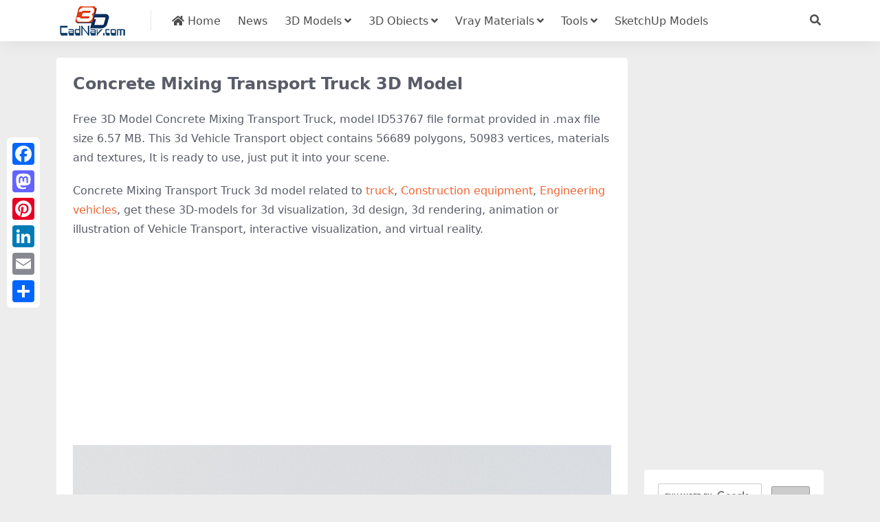

--- FILE ---
content_type: text/html
request_url: https://www.cadnav.com/3d-models/model-53767.html
body_size: 4922
content:
<!DOCTYPE html>
<html lang="en" data-bs-theme="light">
<head>
<meta http-equiv="Content-Type" content="text/html; charset=UTF-8">
<meta name="viewport" content="width=device-width, initial-scale=1, minimum-scale=1, maximum-scale=1">
<link rel="profile" href="https://gmpg.org/xfn/11">
<title>Concrete Mixing Transport Truck 3d model 3ds Max files free download - CadNav</title>
<meta name="keywords" content="Truck,Engineering vehicles,Construction equipment,free 3d models,3d modeling,3d objects,3d free model,3d files,Concrete Mixing Transport Truck">
<meta name="description" content="Concrete Mixing Transport Truck 3d model free download, Highly detailed 3d model of special concrete transport truck. .max files size 6.57 MB" />
<meta name="robots" content="index, follow">
<link href="/favicon.ico"" rel="icon">
<meta property="og:type" content="article" />
<meta property="og:title" content="Concrete Mixing Transport Truck 3d model 3ds Max files free download" />
<meta property="og:author" content="CadNav" />
<meta property="og:image" content="https://img.cadnav.com/allimg/221214/cadnav-thumb2212142144160.jpeg">
<meta property="og:url" content="https://www.cadnav.com/3d-models/model-53767.html">
<meta property="og:description" content="Concrete Mixing Transport Truck 3d model free download, Highly detailed 3d model of special concrete transport truck. .max files size 6.57 MB" />
<style type="text/css">.post-content a,.navbar .nav-list a:hover,.navbar .nav-list > .menu-item.current-menu-item > a {color:#F26532;}</style>
<link rel="dns-prefetch" href="//ajax.googleapis.com" />
<link rel="dns-prefetch" href="//cdnjs.cloudflare.com" />
<link rel="dns-prefetch" href="//www.googletagmanager.com" />
<link rel="stylesheet" id="csf-fa5-css" href="https://cdnjs.cloudflare.com/ajax/libs/font-awesome/5.15.4/css/all.min.css" media="all">
<link rel="stylesheet" id="csf-fa5-v4-shims-css" href="https://cdnjs.cloudflare.com/ajax/libs/font-awesome/5.15.4/css/v4-shims.min.css" media="all">
<link rel="stylesheet" id="main-css" href="https://static.cadnav.com/v4/css/main.min.css" media="all">
<script src="https://cdnjs.cloudflare.com/ajax/libs/jquery/3.6.4/jquery.min.js" id="jquery-js" type="f230fdecfc78cf94686a0a70-text/javascript"></script>
<script async src="https://pagead2.googlesyndication.com/pagead/js/adsbygoogle.js?client=ca-pub-4547325786643611" crossorigin="anonymous" type="f230fdecfc78cf94686a0a70-text/javascript"></script><script async src="https://www.googletagmanager.com/gtag/js?id=G-NM6B2HKNMN" type="f230fdecfc78cf94686a0a70-text/javascript"></script>
<script type="f230fdecfc78cf94686a0a70-text/javascript">
  window.dataLayer = window.dataLayer || [];
  function gtag(){dataLayer.push(arguments);}
  gtag('js', new Date());
  gtag('config', 'G-NM6B2HKNMN');
</script>
</head>
<body class="post-template-default single single-post single-format-image">
<header class="site-header navbar-sticky">
<div class="container">
	<div class="navbar">
	    <div class="logo-wrapper"><a href="https://www.cadnav.com/"><img class="logo regular" src="https://static.cadnav.com/v4/logo.png" alt="cadnav"></a></div>
	    <div class="sep"></div>	      
	    <nav class="main-menu d-none d-lg-block">
	        <ul id="header-navbar" class="nav-list">
				<li class="menu-item"><a href="https://www.cadnav.com/"><i class="fas fa-home"></i> Home</a></li>
				<li class="menu-item"><a href="https://www.cadnav.com/news/">News</a></li>
				<li class="menu-item menu-item-has-children"><a href="https://www.cadnav.com/3d-models/">3D Models</a>
					<ul class="sub-menu">
						<li class="menu-item"><a href="https://www.cadnav.com/3d-models/aircraft/">Aircraft</a></li>
						<li class="menu-item"><a href="https://www.cadnav.com/3d-models/animal/">Animals</a></li>
						<li class="menu-item"><a href="https://www.cadnav.com/3d-models/architectural/">Architectural Exterior</a></li>
						<li class="menu-item"><a href="https://www.cadnav.com/3d-models/street/">Road Elements</a></li>
						<li class="menu-item"><a href="https://www.cadnav.com/3d-models/electric/">Electronics</a></li>
						<li class="menu-item"><a href="https://www.cadnav.com/3d-models/foods/">Food / Drink</a></li>
						<li class="menu-item"><a href="https://www.cadnav.com/3d-models/furniture/">Furniture</a></li>
						<li class="menu-item"><a href="https://www.cadnav.com/3d-models/cg/">Game Development</a></li>
						<li class="menu-item"><a href="https://www.cadnav.com/3d-models/garden/">Landscape Design</a></li>
						<li class="menu-item"><a href="https://www.cadnav.com/3d-models/hospital/">Hospital / Medical</a></li>
						<li class="menu-item"><a href="https://www.cadnav.com/3d-models/human/">Human / Character</a></li>
						<li class="menu-item"><a href="https://www.cadnav.com/3d-models/industrial/">Industrial Design</a></li>
						<li class="menu-item"><a href="https://www.cadnav.com/3d-models/kitchen/">Kitchen Equipment</a></li>
						<li class="menu-item"><a href="https://www.cadnav.com/3d-models/lamp/">Light Fixture</a></li>
						<li class="menu-item"><a href="https://www.cadnav.com/3d-models/plant/">Plant / Tree</a></li>
						<li class="menu-item"><a href="https://www.cadnav.com/3d-models/sports/">Sports / Hobby</a></li>
						<li class="menu-item"><a href="https://www.cadnav.com/3d-models/vehicle/">Vehicle</a></li>
						<li class="menu-item"><a href="https://www.cadnav.com/3d-models/watercraft/">Watercraft</a></li>
						<li class="menu-item"><a href="https://www.cadnav.com/3d-models/weapons/">Military Weapons</a></li>
						<li class="menu-item"><a href="https://www.cadnav.com/3d-models/">More...</a></li>
					</ul>
				</li>
				<li class="menu-item menu-item-has-children"><a>3D Obiects</a>
					<ul class="sub-menu">
						<li class="menu-item"><a href="https://www.cadnav.com/3d-models/sort-14.html">3D Max(.max)</a></li>
						<li class="menu-item"><a href="https://www.cadnav.com/3d-models/sort-15.html">3D Studio(.3ds)</a></li>
						<li class="menu-item"><a href="https://www.cadnav.com/3d-models/sort-17.html">OBJ(.obj)</a></li>
						<li class="menu-item"><a href="https://www.cadnav.com/3d-models/sort-24.html">Maya(.ma, .mb)</a></li>
						<li class="menu-item"><a href="https://www.cadnav.com/3d-models/sort-25.html">Cinema 4D(.c4d)</a></li>
						<li class="menu-item"><a href="https://www.cadnav.com/3d-models/sort-27.html">FBX(.fbx)</a></li>
						<li class="menu-item"><a href="https://www.cadnav.com/3d-models/sort-16.html">Blender(.blend)</a></li>
						<li class="menu-item"><a href="https://www.cadnav.com/3d-models/sort-18.html">DXF(.dxf)</a></li>
						<li class="menu-item"><a href="https://www.cadnav.com/3d-models/sort-19.html">Zmodeler(.z3d)</a></li>
						<li class="menu-item"><a href="https://www.cadnav.com/3d-models/sort-20.html">AutoCAD(.dwg)</a></li>
						<li class="menu-item"><a href="https://www.cadnav.com/3d-models/sort-21.html">Collada(.dae)</a></li>
						<li class="menu-item"><a href="https://www.cadnav.com/3d-models/sort-23.html">Lightwave(.lwo,.lws)</a></li>
						<li class="menu-item"><a href="https://www.cadnav.com/3d-models/sort-30.html">Rhino3D(.3dm)</a></li>
						<li class="menu-item"><a href="https://www.cadnav.com/3d-models/sort-32.html">Zbrush(.ztl)</a></li>
						<li class="menu-item"><a href="https://www.cadnav.com/3d-models/sort-31.html">MilkShape(.ms3d)</a></li>
						<li class="menu-item"><a href="https://www.cadnav.com/3d-models/sort-29.html">Universal3D (.u3d)</a></li>
						<li class="menu-item"><a href="https://www.cadnav.com/3d-models/sort-26.html">Softimage(.xsi)</a></li>
					</ul>
				</li>

				<li class="menu-item menu-item-has-children"><a href="https://www.cadnav.com/vray-materials/">Vray Materials</a>
					<ul class="sub-menu">
						<li class="menu-item"><a href="https://www.cadnav.com/vray-materials/architecture/">Architecture</a></li>
						<li class="menu-item"><a href="https://www.cadnav.com/vray-materials/automotive/">Automotive</a></li>
						<li class="menu-item"><a href="https://www.cadnav.com/vray-materials/cloth/">Cloth & Fabric</a></li>
						<li class="menu-item"><a href="https://www.cadnav.com/vray-materials/foods/">Foods</a></li>
						<li class="menu-item"><a href="https://www.cadnav.com/vray-materials/glass/">Glass</a></li>
						<li class="menu-item"><a href="https://www.cadnav.com/vray-materials/leather/">Leather & Fur</a></li>
						<li class="menu-item"><a href="https://www.cadnav.com/vray-materials/liquid/">Liquid</a></li>
						<li class="menu-item"><a href="https://www.cadnav.com/vray-materials/metal/">Metal</a></li>
						<li class="menu-item"><a href="https://www.cadnav.com/vray-materials/paint/">Paint</a></li>
						<li class="menu-item"><a href="https://www.cadnav.com/vray-materials/plants/">Plant</a></li>
						<li class="menu-item"><a href="https://www.cadnav.com/vray-materials/plastic/">Plastic</a></li>
						<li class="menu-item"><a href="https://www.cadnav.com/vray-materials/stone/">Stone</a></li>
						<li class="menu-item"><a href="https://www.cadnav.com/vray-materials/transparent/">Transparent</a></li>
						<li class="menu-item"><a href="https://www.cadnav.com/vray-materials/wood/">Wood</a></li>
						<li class="menu-item"><a href="https://www.cadnav.com/vray-materials/">More...</a></li>
					</ul>
				</li>
				<li class="menu-item menu-item-has-children"><a href="#">Tools</a>
					<ul class="sub-menu">
						<li class="menu-item"><a href="https://www.cadnav.com/software/">Software</a></li>
						<li class="menu-item"><a href="https://www.cadnav.com/plugins/">Plugins & Extensions</a></li>
					</ul>
				</li>
				<li class="menu-item"><a href="https://www.sketchupbox.com/" target="_blank">SketchUp Models</a></li>				
			</ul>	      
		</nav>

	    <div class="actions"><!-- **************** MOBILE MENU **************** -->
			<span class="action-btn toggle-search" rel="nofollow noopener noreferrer" title="search"><i class="fas fa-search"></i></span>
	        <div class="burger d-flex d-lg-none"><i class="fas fa-bars"></i></div>
		</div>
	     <div class="navbar-search">
		 	<div class="search-form">
			<script async src="https://cse.google.com/cse.js?cx=partner-pub-4547325786643611:5216995927" type="f230fdecfc78cf94686a0a70-text/javascript"></script>
			<div class="gcse-searchbox-only"></div>
			</div>
		</div>
	</div>
</div>
</header>
<div class="header-gap"></div>
<main style="transform: none;">
<div class="container mt-2 mt-sm-4" style="transform: none;">
	<div class="row g-2 g-md-3 g-lg-4" style="transform: none;">
		<div class="content-wrapper col-md-12 col-lg-9" data-sticky-content="">
			<div class="card">
				<div class="article-header"><h1 class="post-title mb-2 mb-lg-3">Concrete Mixing Transport Truck 3D Model</h1></div>						
				<article class="post-content post type-post status-publish format-standard hentry">		
					<p>Free 3D Model Concrete Mixing Transport Truck, model ID53767 file format provided in .max file size 6.57 MB. This 3d Vehicle Transport object contains 56689 polygons, 50983 vertices, materials and textures, It is ready to use, just put it into your scene.  </p>
					
					<p>Concrete Mixing Transport Truck 3d model related to <a href="https://www.cadnav.com/3d/truck.html" title="truck 3d model">truck</a>, <a href="https://www.cadnav.com/3d/Construction-equipment.html" title="Construction equipment 3d model">Construction equipment</a>, <a href="https://www.cadnav.com/3d/Engineering-vehicles.html" title="Engineering vehicles 3d model">Engineering vehicles</a>,  get these 3D-models for 3d visualization, 3d design, 3d rendering, animation or illustration of Vehicle Transport, interactive visualization, and virtual reality.</p>
<script async src="https://pagead2.googlesyndication.com/pagead/js/adsbygoogle.js?client=ca-pub-4547325786643611" crossorigin="anonymous" type="f230fdecfc78cf94686a0a70-text/javascript"></script>
<ins class="adsbygoogle"
     style="display:block"
     data-ad-client="ca-pub-4547325786643611"
     data-ad-slot="0478676661"
     data-ad-format="auto"
     data-full-width-responsive="true"></ins>
<script type="f230fdecfc78cf94686a0a70-text/javascript">
     (adsbygoogle = window.adsbygoogle || []).push({});
</script>
					<p><img decoding="async" class="alignnone size-full" src="https://img.cadnav.com/allimg/221214/cadnav-221214214510.jpeg" alt=" 3d model preview" width="100%" height="auto"></p><p><img decoding="async" class="alignnone size-full" src="https://img.cadnav.com/allimg/221214/cadnav-221214214511.jpeg" alt=" 3d model preview" width="100%" height="auto"></p>
<script async src="https://pagead2.googlesyndication.com/pagead/js/adsbygoogle.js?client=ca-pub-4547325786643611" crossorigin="anonymous" type="f230fdecfc78cf94686a0a70-text/javascript"></script>
<ins class="adsbygoogle"
     style="display:block; text-align:center;"
     data-ad-layout="in-article"
     data-ad-format="fluid"
     data-ad-client="ca-pub-4547325786643611"
     data-ad-slot="6494596985"></ins>
<script type="f230fdecfc78cf94686a0a70-text/javascript">
     (adsbygoogle = window.adsbygoogle || []).push({});
</script>
					<p><p>Highly detailed 3d model of special concrete transport truck.</p><p>Available 3d model format:</p><p>.max (Autodesk 3ds Max 2020 + V-ray)</p><p>Free download this 3d objects and put it into your scene, it has been used in 3d visualization project, 3d modeling, 3d rendering or other field related to 3d design.</p></p>
				</article>
				<div class="entry-tags"><i class="fas fa-tags me-1"></i><a href="https://www.cadnav.com/3d/truck.html" title="truck 3d model">truck</a><a href="https://www.cadnav.com/3d/Construction-equipment.html" title="Construction equipment 3d model">Construction equipment</a><a href="https://www.cadnav.com/3d/Engineering-vehicles.html" title="Engineering vehicles 3d model">Engineering vehicles</a></div>
			</div>
			<div class="related-posts">
				<h2 class="related-posts-title"><i class="fab fa-hive me-1"></i>Related Models</h2>
				<div class="row g-2 g-md-3 row-cols-2 row-cols-md-3 row-cols-lg-4"><div class="col">
						<article class="post-item item-grid">
						<div class="entry-media ratio ratio-4x3"><a class="media-img lazy bg-cover bg-center" href="https://www.cadnav.com/3d-models/model-28728.html" title="Electric tram car 3d model download" data-bg="https://img.cadnav.com/allimg/150708/1-150FR219240-L.jpg"></a></div>
						<div class="entry-wrapper">
							<div class="entry-cat-dot"><a href='https://www.cadnav.com/3d-models/vehicle/train/'>Train</a></div>
							<h2 class="entry-title"><a href="https://www.cadnav.com/3d-models/model-28728.html">Electric tram car</a></h2>
						</div>
						</article>
					</div>
<div class="col">
						<article class="post-item item-grid">
						<div class="entry-media ratio ratio-4x3"><a class="media-img lazy bg-cover bg-center" href="https://www.cadnav.com/3d-models/model-36054.html" title="Toyota Echo hatchback 3d model download" data-bg="https://img.cadnav.com/allimg/160904/cadnav-160Z41606310-L.jpg"></a></div>
						<div class="entry-wrapper">
							<div class="entry-cat-dot"><a href='https://www.cadnav.com/3d-models/automobile/'>Automobile</a></div>
							<h2 class="entry-title"><a href="https://www.cadnav.com/3d-models/model-36054.html">Toyota Echo hatchback</a></h2>
						</div>
						</article>
					</div>
<div class="col">
						<article class="post-item item-grid">
						<div class="entry-media ratio ratio-4x3"><a class="media-img lazy bg-cover bg-center" href="https://www.cadnav.com/3d-models/model-44885.html" title="Electric Locomotive Engine 3d model download" data-bg="https://img.cadnav.com/allimg/180312/cadnav-1P312233Q10-L.jpg"></a></div>
						<div class="entry-wrapper">
							<div class="entry-cat-dot"><a href='https://www.cadnav.com/3d-models/vehicle/train/'>Train</a></div>
							<h2 class="entry-title"><a href="https://www.cadnav.com/3d-models/model-44885.html">Electric Locomotive Engine</a></h2>
						</div>
						</article>
					</div>
<div class="col">
						<article class="post-item item-grid">
						<div class="entry-media ratio ratio-4x3"><a class="media-img lazy bg-cover bg-center" href="https://www.cadnav.com/3d-models/model-45497.html" title="Lincoln Aviator 3d model download" data-bg="https://img.cadnav.com/allimg/180412/cadnav-1P4121505480-L.jpg"></a></div>
						<div class="entry-wrapper">
							<div class="entry-cat-dot"><a href='https://www.cadnav.com/3d-models/automobile/'>Automobile</a></div>
							<h2 class="entry-title"><a href="https://www.cadnav.com/3d-models/model-45497.html">Lincoln Aviator</a></h2>
						</div>
						</article>
					</div>

			</div>
			<div class="related-posts">
<script async src="https://pagead2.googlesyndication.com/pagead/js/adsbygoogle.js?client=ca-pub-4547325786643611" crossorigin="anonymous" type="f230fdecfc78cf94686a0a70-text/javascript"></script>
<ins class="adsbygoogle"
     style="display:block"
     data-ad-client="ca-pub-4547325786643611"
     data-ad-slot="4356673924"
     data-ad-format="auto"
     data-full-width-responsive="true"></ins>
<script type="f230fdecfc78cf94686a0a70-text/javascript">
     (adsbygoogle = window.adsbygoogle || []).push({});
</script>				
			</div>
		</div>
	</div>
	<div class="sidebar-wrapper col-md-12 col-lg-3 h-100" data-sticky="" style="position: relative; overflow: visible; box-sizing: border-box; min-height: 1px;">	
		<div class="theiaStickySidebar" style="padding-top: 0px; padding-bottom: 1px; position: absolute; transform: translateY(831.5px); width: 296px; top: 0px;">
			<div class="sidebar">
				<div>
<script async src="https://pagead2.googlesyndication.com/pagead/js/adsbygoogle.js?client=ca-pub-4547325786643611" crossorigin="anonymous" type="f230fdecfc78cf94686a0a70-text/javascript"></script>
<ins class="adsbygoogle"
     style="display:block"
     data-ad-client="ca-pub-4547325786643611"
     data-ad-slot="9653892590"
     data-ad-format="auto"
     data-full-width-responsive="true"></ins>
<script type="f230fdecfc78cf94686a0a70-text/javascript">
     (adsbygoogle = window.adsbygoogle || []).push({});
</script>
				</div>
				<div id="custom_html-2" class="widget_text widget widget_custom_html"><script async src="https://cse.google.com/cse.js?cx=7978367a1cf3b3aa8" type="f230fdecfc78cf94686a0a70-text/javascript"></script><div class="gcse-searchbox-only"></div></div>				
				<div id="ri_post_pay_widget-2" class="widget post-buy-widget">
					<div class="ri-down-warp" data-resize="top">
						<div class="down-buy-warp">
							<div class="buy-title"><i class="fas fa-unlock me-1"></i>3D Model Download</div>
                            <div class="d-grid gap-2 mt-3">
                                    <a target="_blank" href="https://www.cadnav.com/plus/download.php?open=0&aid=53767&cid=3" class="btn btn-lg btn-success rounded-2" title="download Concrete Mixing Transport Truck 3d model" rel="nofollow noopener noreferrer"><i class="fas fa-cloud-download-alt me-1"></i>Download</a>													
							</div>
					</div>
					<div class="down-buy-info">
							<p class="text-muted mb-0 mt-3 small"><Strong>3D Model Details</Strong></p>
							<ul class="list-group list-group-flush mt-3">
								<li class="small text-muted list-group-item bg-white"><span>Category: </span> <span><a href="https://www.cadnav.com/3d-models/vehicle/">Vehicle Transport</a></span></li>
								<li class="small text-muted list-group-item bg-white"><span>Model ID: </span> <span>#53767</span></li>
								<li class="small text-muted list-group-item bg-white"><span>Available 3D Files: </span> <span>.max</span></li>
								<li class="small text-muted list-group-item bg-white"><span>Textures: </span> <span>No</span></li>
								<li class="small text-muted list-group-item bg-white"><span>Materials: </span> <span>Yes</span></li>
								<li class="small text-muted list-group-item bg-white"><span>File Size: </span> <span>6.57 MB</span></li>
								<li class="small text-muted list-group-item bg-white"><span>Polygons: </span> <span>56689</span></li>
								<li class="small text-muted list-group-item bg-white"><span>Vertices: </span> <span>50983</span></li>				
								<li class="small text-muted list-group-item bg-white"><span>Rigged: </span> <span>No</span></li>
								<li class="small text-muted list-group-item bg-white"><span>Animated: </span> <span>No</span></li>
								<li class="small text-muted list-group-item bg-white"><span>License: </span> <span>Non-commercial</span></li>
							</ul>							
					</div>
				</div>
			</div>
			<div><script async src="https://pagead2.googlesyndication.com/pagead/js/adsbygoogle.js?client=ca-pub-4547325786643611" crossorigin="anonymous" type="f230fdecfc78cf94686a0a70-text/javascript"></script>
<ins class="adsbygoogle"
     style="display:block"
     data-ad-format="autorelaxed"
     data-ad-client="ca-pub-4547325786643611"
     data-ad-slot="7075289638"></ins>
<script type="f230fdecfc78cf94686a0a70-text/javascript">
     (adsbygoogle = window.adsbygoogle || []).push({});
</script></div>
		</div>
	</div>
</div>
</main>
<footer class="site-footer py-md-4 py-2 mt-2 mt-md-4">
	<div class="container">		
		<div class="text-center small w-100">
			<div><a href="https://www.cadnav.com/" >Home</a> | <a href="https://www.cadnav.com/3d-models/" >3D Model Download</a> | <a href="https://www.cadnav.com/section/about.html" rel="nofollow">About Us</a> | <a href="https://www.cadnav.com/section/privacy.html" rel="nofollow">Privacy Policy</a>  | <a href="https://www.cadnav.com/section/advertising.html" rel="nofollow">Advertising</a></div>
			<div>Copyright © CadNav 2024 All rights reserved. <a href="https://www.cadnav.com/">3D models & CAD model library</a> - 3d resource for graphic designers and 3D artists.</div>
		</div>
	</div>
</footer>
<div class="a2a_kit a2a_kit_size_32 a2a_floating_style a2a_vertical_style" style="margin-left:10px; top:200px;">
        <a class="a2a_button_facebook"></a>
        <a class="a2a_button_mastodon"></a>
        <a class="a2a_button_pinterest"></a>
		<a class="a2a_button_linkedin"></a>
		<a class="a2a_button_email"></a>
        <a class="a2a_dd" href="https://www.addtoany.com/share"></a>
</div>    
<script async src="https://static.addtoany.com/menu/page.js" type="f230fdecfc78cf94686a0a70-text/javascript"></script>
<div class="dimmer"></div>
<div class="off-canvas">
  <div class="canvas-close"><i class="fas fa-times"></i></div>  
  <div class="logo-wrapper"><a href="https://www.cadnav.com/"><img class="logo regular" src="https://static.cadnav.com/v4/logo.png" alt="cadnav"></a></div>  
  <div class="mobile-menu d-block d-lg-none"></div>
</div>
<script src="https://static.cadnav.com/v4/js/vendor.min.js" id="vendor-js" type="f230fdecfc78cf94686a0a70-text/javascript"></script>
<script src="https://static.cadnav.com/v4/js/main.min.js" id="main-js" type="f230fdecfc78cf94686a0a70-text/javascript"></script>
<script src="/cdn-cgi/scripts/7d0fa10a/cloudflare-static/rocket-loader.min.js" data-cf-settings="f230fdecfc78cf94686a0a70-|49" defer></script><script defer src="https://static.cloudflareinsights.com/beacon.min.js/vcd15cbe7772f49c399c6a5babf22c1241717689176015" integrity="sha512-ZpsOmlRQV6y907TI0dKBHq9Md29nnaEIPlkf84rnaERnq6zvWvPUqr2ft8M1aS28oN72PdrCzSjY4U6VaAw1EQ==" data-cf-beacon='{"version":"2024.11.0","token":"f482e5226ed34fab84cef477f3e6ff79","r":1,"server_timing":{"name":{"cfCacheStatus":true,"cfEdge":true,"cfExtPri":true,"cfL4":true,"cfOrigin":true,"cfSpeedBrain":true},"location_startswith":null}}' crossorigin="anonymous"></script>
</body></html>

--- FILE ---
content_type: text/html; charset=utf-8
request_url: https://www.google.com/recaptcha/api2/aframe
body_size: 116
content:
<!DOCTYPE HTML><html><head><meta http-equiv="content-type" content="text/html; charset=UTF-8"></head><body><script nonce="A_pQfudXvFmJPZNK7Ztjyw">/** Anti-fraud and anti-abuse applications only. See google.com/recaptcha */ try{var clients={'sodar':'https://pagead2.googlesyndication.com/pagead/sodar?'};window.addEventListener("message",function(a){try{if(a.source===window.parent){var b=JSON.parse(a.data);var c=clients[b['id']];if(c){var d=document.createElement('img');d.src=c+b['params']+'&rc='+(localStorage.getItem("rc::a")?sessionStorage.getItem("rc::b"):"");window.document.body.appendChild(d);sessionStorage.setItem("rc::e",parseInt(sessionStorage.getItem("rc::e")||0)+1);localStorage.setItem("rc::h",'1768752059819');}}}catch(b){}});window.parent.postMessage("_grecaptcha_ready", "*");}catch(b){}</script></body></html>